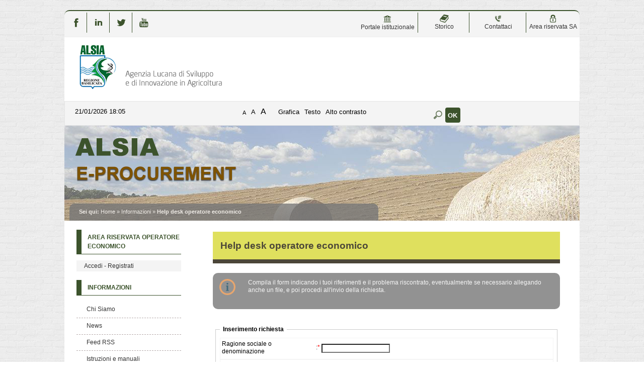

--- FILE ---
content_type: text/html;charset=utf-8
request_url: https://eprocurement.alsia.it/PortaleAppalti/it/ppgare_doc_assistenza_tecnica.wp;jsessionid=3794F37A7448C709F7AFE3C89B84FEB4?_csrf=CPIJKIM6PT2UDA7WKWWZQKNZRSNIJ3B4
body_size: 9651
content:



















<!DOCTYPE html>

<html lang='it'>

	<head prefix="og: http://ogp.me/ns#; dcterms: http://purl.org/dc/terms/#">
		<!--- - - - -->
		<meta name="viewport" content="width=device-width, initial-scale=1.0" />
		<!--- - - - -->

		<title>Portale gare d'appalto|Help desk operatore economico</title>
		
		<meta http-equiv="X-UA-Compatible" content="IE=Edge" /> 

		<link rel="shortcut icon" href="/PortaleAppalti/resources/static/img/favicon.ico" />
		
		
		
		
		
			
		

		
		
		
		
			
		
		
		
		
		
			
		
						
		
				
	
		<link type="text/css" rel="stylesheet" href="/PortaleAppalti/resources/static/css/normalize.css" />
		
			
			
			
				<link type="text/css" rel="stylesheet" href="/PortaleAppalti/resources/static/css/portale-agid.css" />
				
				<link type="text/css" rel="stylesheet" href="/PortaleAppalti/resources/static/css/alsia/portale.css" />
			
		
		
		
		
			<link rel="stylesheet" type="text/css" href="/PortaleAppalti/resources/static/css/showlets/date_time.css" />
		
			<link rel="stylesheet" type="text/css" href="/PortaleAppalti/resources/static/css/alsia/showlets/date_time.css" />
		
			<link rel="stylesheet" type="text/css" href="/PortaleAppalti/resources/static/css/showlets/search_form.css" />
		
			<link rel="stylesheet" type="text/css" href="/PortaleAppalti/resources/static/css/alsia/showlets/search_form.css" />
		
			<link rel="stylesheet" type="text/css" href="/PortaleAppalti/resources/static/css/showlets/login_form.css" />
		
			<link rel="stylesheet" type="text/css" href="/PortaleAppalti/resources/static/css/alsia/showlets/login_form.css" />
		
			<link rel="stylesheet" type="text/css" href="/PortaleAppalti/resources/static/css/jquery/blockUI/jquery.blockUI.css" />
		
			<link rel="stylesheet" type="text/css" href="/PortaleAppalti/resources/static/css/showlets/application.css" />
		
			<link rel="stylesheet" type="text/css" href="/PortaleAppalti/resources/static/css/alsia/showlets/application.css" />
		

        
        

        
        




<script type="text/javascript" src="/PortaleAppalti/resources/static/js/jquery-3.7.1.min.js"></script>

        
		<script src="/PortaleAppalti/resources/static/js/jquery.alphanum.js"></script>
		<script src="/PortaleAppalti/resources/static/js/jquery.character.js"></script>
		<script src="/PortaleAppalti/resources/static/js/resizeBalloon.js"></script>
	</head>

	<body>
		
		<div style="display: none;">
			<a href="https://eprocurement.alsia.it/PortaleAppalti/do/funopen.action">fun</a>
		</div>

		







	
	
		<!--[if lte IE 8]>
			<div id="iedisclaimer">
				<h1>Attenzione!</h1>
				<p>Stai utilizzando Microsoft Internet Explorer 10 o versioni precedenti, non più supportate dalla manutenzione Microsoft.<br />Inoltre questo portale non è stato sviluppato nel tentativo di risolvere eventuali problemi che emergono con queste versioni obsolete.<br />Per utilizzare il portale senza anomalie <a href="https://www.microsoft.com/it-it/edge">passa a Microsoft Edge</a>, Mozilla Firefox o Google Chrome.</p>
			</div>
		<![endif]-->
	



		<div class="noscreen">
			<p>[ <a href="#mainarea" id="pagestart">Salta al contenuto della pagina</a> ]</p>
			<dl>
				<dt>Access key definite:</dt>
				

<dd><a href="https://eprocurement.alsia.it/PortaleAppalti/it/homepage.wp;jsessionid=C3A929D9F5EC7B34BFC188AAB3C88297" accesskey="H">Vai alla pagina iniziale</a> [H]</dd>
<dd><a href="https://eprocurement.alsia.it/PortaleAppalti/it/ppgare_doc_assistenza_tecnica.wp;jsessionid=C3A929D9F5EC7B34BFC188AAB3C88297" accesskey="W">Vai alla pagina di aiuto alla navigazione</a> [W]</dd>
<dd><a href="https://eprocurement.alsia.it/PortaleAppalti/it/ppcommon_site_map.wp;jsessionid=C3A929D9F5EC7B34BFC188AAB3C88297" accesskey="Y">Vai alla mappa del sito</a> [Y]</dd>

<dd><a href="https://eprocurement.alsia.it/PortaleAppalti/it/ppgare_doc_assistenza_tecnica.wp;jsessionid=C3A929D9F5EC7B34BFC188AAB3C88297?font=normal" accesskey="N">Passa al testo con caratteri di dimensione standard</a> [N]</dd>
<dd><a href="https://eprocurement.alsia.it/PortaleAppalti/it/ppgare_doc_assistenza_tecnica.wp;jsessionid=C3A929D9F5EC7B34BFC188AAB3C88297?font=big" accesskey="B">Passa al testo con caratteri di dimensione grande</a> [B]</dd>
<dd><a href="https://eprocurement.alsia.it/PortaleAppalti/it/ppgare_doc_assistenza_tecnica.wp;jsessionid=C3A929D9F5EC7B34BFC188AAB3C88297?font=verybig" accesskey="V">Passa al testo con caratteri di dimensione molto grande</a> [V]</dd>
<dd><a href="https://eprocurement.alsia.it/PortaleAppalti/it/ppgare_doc_assistenza_tecnica.wp;jsessionid=C3A929D9F5EC7B34BFC188AAB3C88297?skin=normal" accesskey="G">Passa alla visualizzazione grafica</a> [G]</dd>
<dd><a href="https://eprocurement.alsia.it/PortaleAppalti/it/ppgare_doc_assistenza_tecnica.wp;jsessionid=C3A929D9F5EC7B34BFC188AAB3C88297?skin=text" accesskey="T">Passa alla visualizzazione solo testo</a> [T]</dd>
<dd><a href="https://eprocurement.alsia.it/PortaleAppalti/it/ppgare_doc_assistenza_tecnica.wp;jsessionid=C3A929D9F5EC7B34BFC188AAB3C88297?skin=highcontrast" accesskey="X">Passa alla visualizzazione in alto contrasto e solo testo</a> [X]</dd>
<dd><a href="#searchform" accesskey="S">Salta alla ricerca di contenuti</a> [S]</dd>

<dd><a href="#menu1" accesskey="1">Salta al men&ugrave;</a> [1]</dd>
<dd><a href="#mainarea" accesskey="2">Salta al contenuto della pagina</a> [2]</dd>

			</dl>
		</div>
		<div class="viewport-container">
			<div id="ext-container" class="smooth-transition page-container">
				
	
		

<header>
	<div id="htmlprebanner"><!-- HTML_PRE_BANNER --></div>
	<div id="header">
		<div id="header-top">
		<table style="align:right; text-align:center;width:100%;margin-top:1px;line-height:15px;">
                    <tbody><tr>
                        <td style="border-right: 1px solid #3c532c;width: 2%;" >
                           <a href="https://www.facebook.com/alsia.basilicata/?fref=ts" target="_blank" title="facebook" ><img src="/PortaleAppalti/resources/static/img/alsia/f_v.png" alt="facebook" width="18" height="18"></a>
                        </td>
                        <td style="border-right: 1px solid #3c532c;width: 2%;">
                            <a href="https://it.linkedin.com/in/alsiasocial" target="_blank" title="linkedin" ><img src="/PortaleAppalti/resources/static/img/alsia/in_v.png" alt="linkedin" width="18" height="18"></a>
                        </td>
                        <td style="border-right: 1px solid #3c532c;width: 2%;">
                            <a href="https://twitter.com/alsiasocial" target="_blank" title="twitter" ><img src="/PortaleAppalti/resources/static/img/alsia/tw_v.png" alt="twitter" width="18" height="18"></a>
                        </td>
                        <td style="width:2%;">
                            <a href="https://www.youtube.com/user/alsiabasilicata" target="_blank" title="youTube" ><img src="/PortaleAppalti/resources/static/img/alsia/yt_v.png" alt="youtube" width="18" height="18"></a>
                        </td>
						<td style="width: 20%;"></td>
						<td style="border-right: 1px solid #3c532c;width: 5%;" >
                           <a href="http://www.alsia.it/opencms/opencms/index.html" target="_blank" title="PortaleIstituzionale" ><img src="/PortaleAppalti/resources/static/img/alsia/portale.png" alt="portale" width="18" height="18"><br/>Portale istituzionale</a>
                        </td>
                        <td style="border-right: 1px solid #3c532c;width: 5%;">
                            <a href="http://www.alsia.it/opencms/opencms/Amministrazione-Trasparente/Bandi_contratti/" target="_blank" title="storico" ><img src="/PortaleAppalti/resources/static/img/alsia/storico.png" alt="storico" width="18" height="18"><br/>Storico</a>
                        </td>
                        <td style="border-right: 1px solid #3c532c;width: 5%;">
                            <a href="https://eprocurement.alsia.it/PortaleAppalti/it/ppgare_doc_assistenza_tecnica.wp"  title="contattaci" ><img src="/PortaleAppalti/resources/static/img/alsia/contact.png" alt="contattaci" width="18" height="18"><br/>Contattaci</a>
                        </td>
                        <td style="width: 5%;">
                            <a href="https://eprocurement.alsia.it/PortaleAppalti/it/accesso_sa_personalizzato.wp" title="Areariservata" ><img src="/PortaleAppalti/resources/static/img/alsia/reserved.png" alt="Areariservata" width="18" height="18"><br/>Area riservata SA</a>
                        </td>
                    </tr></tbody>
		</table>
		</div>
		<div id="header-main">
			




 
 






	












<div id="logo">
	<div id="logo-top"></div>
	<div id="logo-main">
		
		<a href="/PortaleAppalti/it/homepage.wp" title="Torna alla pagina iniziale">
			<img alt="Logo applicativo" src="/PortaleAppalti/resources/static/img/alsia/banner_logo.png" />
		</a>
		
		
		
		
	</div>
	<div id="logo-sub"></div><!-- end #logo -->
</div>

		</div>
		<div id="header-sub"></div>
	</div>
	<div id="htmlpostbanner"><!-- HTML_POST_BANNER --></div>
	






	






<script>
	function OpenSideMenu(hamburger) {
		var all = document.getElementById("ext-container");
		var menu = document.getElementsByClassName("responsive-static-menu")[0];
		var hb = document.getElementsByClassName("hamburger-menu")[0];
		const overlay = document.getElementsByClassName("overlay")[0];
		if (hamburger.checked) {
			all.className += " move-content-right";
			menu.className += " open";
			hb.className += " new-hamburger";
			overlay.style.display = " block";
		}
		else {
			all.className = all.className.replace(/(?:^|\s)move-content-right(?!\S)/g, '');
			menu.className = menu.className.replace(/(?:^|\s)open(?!\S)/g, '');
			hb.className = hb.className.replace(/(?:^|\s)new-hamburger(?!\S)/g, '');
			overlay.style.display = "none";
		}
	}
</script>

<div id="menu-wrapper">
	<div id="menu-top"></div>
	<div id="menu">
		<div class="top-menu-container">
			<div class="hamburger-menu">
				<input type="checkbox" class="hamburger-checkbox" onclick="OpenSideMenu(this)"
					title="menu" />
				<div class="hamburger-line smooth-transition first">
					<div class="line-color"></div>
				</div>
				<div class="hamburger-line smooth-transition second">
					<div class="line-color"></div>
				</div>
				<div class="hamburger-line smooth-transition third">
					<div class="line-color"></div>
				</div>
			</div>
			<div class="responsive-right-menu">
				
					<div id="date-sub-menu" class="sub-menu">
						<h1 class="noscreen information">
							Sezione data e ora ufficiale:
						</h1>
						














	








	








	
	
	
		

		
	



	<script>
		
	<!--//--><![CDATA[//><!--
	var date_ntp = new Date(2026, 1-1, 21, 18, 5, 55);

	function displayTime() {
		
		var disp;
		disp = (date_ntp.getDate() < 10 ? '0' : '') + date_ntp.getDate();
		disp += '/' + ((date_ntp.getMonth()+1) < 10 ? '0' : '') + (date_ntp.getMonth()+1);
		disp += '/' + date_ntp.getFullYear();
		disp += ' ' + (date_ntp.getHours() < 10 ? '0' : '') + date_ntp.getHours();
		disp += ':' + (date_ntp.getMinutes() < 10 ? '0' : '') + date_ntp.getMinutes();
		return disp ;
	}

	function refreshDateTime() {
		
		date_ntp.setSeconds(date_ntp.getSeconds()+1);
		show = displayTime();
		if (document.getElementById){
			document.getElementById('date-time').innerHTML = show;
		}  else if (document.all){
			document.all['date-time'].innerHTML = show;
		}  else if (document.layers) {
			document.layers['date-time'].innerHTML = show;
		}
		setTimeout('refreshDateTime()',1000);
	}

	window.onload = refreshDateTime;
	//--><!]]>
	
	</script>


<div id="date-time">
	
		
			
			<form action="https://eprocurement.alsia.it/PortaleAppalti/it/ppgare_doc_assistenza_tecnica.wp;jsessionid=C3A929D9F5EC7B34BFC188AAB3C88297" >
					<div>
						Wed Jan 21 18:05:55 CET 2026
						<input type="submit" value="Aggiorna l'ora" class="bkg time" title="Aggiorna la data ricevuta dal portale"/>
					</div>
			</form>
		
		
	
</div>

						<p class="noscreen">[ <a href="#pagestart">
								Torna all'inizio
							</a> ]</p><!-- end #date-sub-menu -->
					</div>
				


				<div id="search-sub-menu" class="sub-menu">
					<h2 class="noscreen information">
						Sezione ricerca contenuti sito:
					</h2>
					<p class="noscreen">[ <a id="searchform" href="#menu1">
							Salta al men&ugrave;
						</a> ]</p>
					










	








	








	
	
	
		

		
	


<form id="search-form" action="https://eprocurement.alsia.it/PortaleAppalti/it/search_result.wp;jsessionid=C3A929D9F5EC7B34BFC188AAB3C88297" >
	<div>
		<label for="search">Cerca</label>: 
		<input type="text" name="search" class="text" id="search" value="" autocomplete="off" />
		<input type="submit" value="Ok" class="button" title="Ricerca nei contenuti testuali"/>
	</div>
</form>
					<p class="noscreen">[ <a href="#pagestart">
							Torna all'inizio
						</a> ]</p><!-- end #search-sub-menu -->
				</div>
			</div>
		</div>
		<div id="style-sub-menu" class="sub-menu">
			<h2 class="noscreen information">
				Sezione delle funzioni grafiche per l'accessibilit&agrave;:
			</h2>
			<ul>
				<li class="submenu">
					<a class="font-normal" title="Caratteri normali" href="
						
					https://eprocurement.alsia.it/PortaleAppalti/it/ppgare_doc_assistenza_tecnica.wp;jsessionid=C3A929D9F5EC7B34BFC188AAB3C88297?font=normal">A</a>
				</li>

				<li class="submenu">
					<a class="font-big" title="Caratteri grandi" href="
						
					https://eprocurement.alsia.it/PortaleAppalti/it/ppgare_doc_assistenza_tecnica.wp;jsessionid=C3A929D9F5EC7B34BFC188AAB3C88297?font=big">A</a>
				</li>

				<li class="submenu">
					<a class="font-very-big" title="Caratteri molto grandi" href="
						
					https://eprocurement.alsia.it/PortaleAppalti/it/ppgare_doc_assistenza_tecnica.wp;jsessionid=C3A929D9F5EC7B34BFC188AAB3C88297?font=verybig">A</a>
				</li>
				<li class="responsive-sub-menu-divider"><br /></li>
				<li class="submenu">
					<a title="Colorazione normale in modalit&agrave; grafica" href="
						
					https://eprocurement.alsia.it/PortaleAppalti/it/ppgare_doc_assistenza_tecnica.wp;jsessionid=C3A929D9F5EC7B34BFC188AAB3C88297?skin=normal">
					Grafica</a>
				</li>

				<li class="submenu">
					<a title="Solo testo" href="
						
					https://eprocurement.alsia.it/PortaleAppalti/it/ppgare_doc_assistenza_tecnica.wp;jsessionid=C3A929D9F5EC7B34BFC188AAB3C88297?skin=text">
					Testo</a>
				</li>

				<li class="submenu">
					<a title="Colorazione in alto contrasto in modalit&agrave; solo testo" href="
						
					https://eprocurement.alsia.it/PortaleAppalti/it/ppgare_doc_assistenza_tecnica.wp;jsessionid=C3A929D9F5EC7B34BFC188AAB3C88297?skin=highcontrast">
					Alto contrasto</a>
				</li>
			</ul>
			<p class="noscreen">[ <a href="#pagestart">
					Torna all'inizio
				</a> ]</p><!-- end #style-sub-menu -->
		</div><!-- end #menu -->

	</div>
	<div id="menu-sub"></div>
</div>
<div class="overlay"></div>
	<div id="prebreadcrumbs"><!-- HTML_PRE_BREADCRUMBS --></div>
	

<div id="breadcrumbs-wrapper" class="two-columns-left-menu">
	<hr class="noscreen"/>
	<div id="breadcrumbs">
		









<span class="youarehere">Sei qui:</span>


	
	
	
	
	
	
		
			
				
				
					<span><a href="https://eprocurement.alsia.it/PortaleAppalti/it/homepage.wp;jsessionid=C3A929D9F5EC7B34BFC188AAB3C88297" title='Home'>Home</a></span>
				
			
		
		
	
	

	
	 &raquo; 
	
	
	
	
		
		
		<span title='Informazioni'>Informazioni</span>
		
	
	

	
	 &raquo; 
	
	
	
	
		
			
				
					<span class="active" title='Help desk operatore economico'>Help desk operatore economico</span>
				
				
			
		
		
	
	


	</div>
</div>
</header>

				
				











<script src="/PortaleAppalti/resources/static/js/jquery-ui-1.13.2.min.js"></script>
		




 





				
				<div class="container two-columns-left-menu">
					<div class="columns">
						<div class="row">
							<nav>
								<div class="col-3 responsive-hide">
									<div class="responsive column menu">
										<hr class="noscreen" />
										<h2 class="noscreen information">Sezione men&ugrave;:</h2>
										<p class="noscreen">[ <a id="menu1" href="#mainarea">Salta al contenuto della pagina</a> ]</p>
										



















	








	








	
	
	
		

		
	




		
			
				
			

			
			
						



<div class="menu-box">
	
			
						
 	<h2>Area riservata Operatore Economico</h2>
				
	<div class="login-box new-login-box">

		
			
			
				<div class="links">
					<div>
						<a href="https://eprocurement.alsia.it/PortaleAppalti/it/ppgare_auth.wp;jsessionid=C3A929D9F5EC7B34BFC188AAB3C88297" class="genlink">Accedi - Registrati</a> 
					</div>
				</div>
			
		
	</div>
</div>


										







	
	<div class="menu-box">
		
		
		
		

		
			
			

			
			
			

			
			
				
				
					<div class="navigation-box"><h2>Informazioni</h2>
				
			
			
			
		
			
			

			
			
			<ul>

			
			
				
				<li>
					<span >
						<a href="https://eprocurement.alsia.it/PortaleAppalti/it/chisiamo.wp;jsessionid=C3A929D9F5EC7B34BFC188AAB3C88297" title="Vai alla pagina: Chi Siamo">
							Chi Siamo
						</a>
					</span>
				
				
			
			
			
		
			
			

			</li>
			
			

			
			
				
				<li>
					<span >
						<a href="https://eprocurement.alsia.it/PortaleAppalti/it/ppgare_doc_news.wp;jsessionid=C3A929D9F5EC7B34BFC188AAB3C88297" title="Vai alla pagina: News">
							News
						</a>
					</span>
				
				
			
			
			
		
			
			

			</li>
			
			

			
			
				
				<li>
					<span >
						<a href="https://eprocurement.alsia.it/PortaleAppalti/it/pp_feed.wp;jsessionid=C3A929D9F5EC7B34BFC188AAB3C88297" title="Vai alla pagina: Feed RSS">
							Feed RSS
						</a>
					</span>
				
				
			
			
			
		
			
			

			</li>
			
			

			
			
				
				<li>
					<span >
						<a href="https://eprocurement.alsia.it/PortaleAppalti/it/ppgare_doc_istruzioni.wp;jsessionid=C3A929D9F5EC7B34BFC188AAB3C88297" title="Vai alla pagina: Istruzioni e manuali">
							Istruzioni e manuali
						</a>
					</span>
				
				
			
			
			
		
			
			

			</li>
			
			

			
			
				
				<li>
					<span class="current">
						<a href="https://eprocurement.alsia.it/PortaleAppalti/it/ppgare_doc_assistenza_tecnica.wp;jsessionid=C3A929D9F5EC7B34BFC188AAB3C88297" title="Vai alla pagina: Help desk operatore economico">
							Help desk operatore economico
						</a>
					</span>
				
				
			
			
			
		
			
			

			</li>
			
			

			
			
				
				<li>
					<span >
						<a href="https://eprocurement.alsia.it/PortaleAppalti/it/ppgare_doc_privacy.wp;jsessionid=C3A929D9F5EC7B34BFC188AAB3C88297" title="Vai alla pagina: Privacy">
							Privacy
						</a>
					</span>
				
				
			
			
			
		
			
			

			</li>
			
			

			
			
				
				<li>
					<span >
						<a href="https://eprocurement.alsia.it/PortaleAppalti/it/ppgare_cookies.wp;jsessionid=C3A929D9F5EC7B34BFC188AAB3C88297" title="Vai alla pagina: Cookies">
							Cookies
						</a>
					</span>
				
				
			
			
			
		
			
			

			
			</li></ul></div>
			

			
			
				
				
					<div class="navigation-box"><h2>Atti e documenti di carattere generale riferiti a tutte le procedure</h2>
				
			
			
			
		
			
			

			
			
			<ul>

			
			
				
				<li>
					<span >
						<a href="https://eprocurement.alsia.it/PortaleAppalti/it/ppgare_avvisi_atti_doc_gen.wp;jsessionid=C3A929D9F5EC7B34BFC188AAB3C88297" title="Vai alla pagina: Avvisi, comunicazioni e atti di carattere generale">
							Avvisi, comunicazioni e atti di carattere generale
						</a>
					</span>
				
				
			
			
			
		
			
			

			
			</li></ul></div>
			

			
			
				
				
					<div class="navigation-box"><h2>Procedure d&#039;appalto e contratti</h2>
				
			
			
			
		
			
			

			
			
			<ul>

			
			
				
				<li>
					<span >
						<a href="https://eprocurement.alsia.it/PortaleAppalti/it/ppgare_avvisi_avvio_consult.wp;jsessionid=C3A929D9F5EC7B34BFC188AAB3C88297" title="Vai alla pagina: Avvisi di avvio consultazione">
							Avvisi di avvio consultazione
						</a>
					</span>
				
				
			
			
			
		
			
			

			</li>
			
			

			
			
				
				<li>
					<span >
						<a href="https://eprocurement.alsia.it/PortaleAppalti/it/ppgare_avvisi_lista.wp;jsessionid=C3A929D9F5EC7B34BFC188AAB3C88297" title="Vai alla pagina: Avvisi pubblici">
							Avvisi pubblici
						</a>
					</span>
				
				
			
			
			
		
			
			

			</li>
			
			

			
			
				
				<li>
					<span >
						<a href="https://eprocurement.alsia.it/PortaleAppalti/it/ppgare_bandi_lista.wp;jsessionid=C3A929D9F5EC7B34BFC188AAB3C88297" title="Vai alla pagina: Gare e procedure">
							Gare e procedure
						</a>
					</span>
				
				
			
			
			
		
			
			

			</li>
			
			

			
			
				
				<li>
					<span >
						<a href="https://eprocurement.alsia.it/PortaleAppalti/it/ppgare_esiti_lista.wp;jsessionid=C3A929D9F5EC7B34BFC188AAB3C88297" title="Vai alla pagina: Avvisi di aggiudicazione, esiti e affidamenti">
							Avvisi di aggiudicazione, esiti e affidamenti
						</a>
					</span>
				
				
			
			
			
		
			
			

			</li>
			
			

			
			
				
				<li>
					<span >
						<a href="https://eprocurement.alsia.it/PortaleAppalti/it/ppgare_ammtrasp_contratti.wp;jsessionid=C3A929D9F5EC7B34BFC188AAB3C88297" title="Vai alla pagina: Riepilogo contratti - Link BDNCP">
							Riepilogo contratti - Link BDNCP
						</a>
					</span>
				
				
			
			
			
		
			
			

			</li>
			
			

			
			
				
				<li>
					<span >
						<a href="https://eprocurement.alsia.it/PortaleAppalti/it/ppgare_consulenti.wp;jsessionid=C3A929D9F5EC7B34BFC188AAB3C88297" title="Vai alla pagina: Consulenti e collaboratori">
							Consulenti e collaboratori
						</a>
					</span>
				
				
			
			
			
		
			
			

			</li>
			
			

			
			
				
				<li>
					<span >
						<a href="https://eprocurement.alsia.it/PortaleAppalti/it/ppgare_varianti_corso_opera.wp;jsessionid=C3A929D9F5EC7B34BFC188AAB3C88297" title="Vai alla pagina: Varianti in corso d&#039;opera">
							Varianti in corso d&#039;opera
						</a>
					</span>
				
				
			
			
			
		
			
			

			
			</li></ul></div>
			

			
			
				
				
					<div class="navigation-box"><h2>Elenco operatori economici</h2>
				
			
			
			
		
			
			

			
			
			<ul>

			
			
				
				<li>
					<span >
						<a href="https://eprocurement.alsia.it/PortaleAppalti/it/ppgare_oper_ec_bandi_avvisi.wp;jsessionid=C3A929D9F5EC7B34BFC188AAB3C88297" title="Vai alla pagina: Bandi e avvisi d&#039;iscrizione">
							Bandi e avvisi d&#039;iscrizione
						</a>
					</span>
				
				
			
			
			
		
			
			

			</li>
			
			

			
			
				
				<li>
					<span >
						<a href="https://eprocurement.alsia.it/PortaleAppalti/it/ppgare_op_ec_bandi_archiviati.wp;jsessionid=C3A929D9F5EC7B34BFC188AAB3C88297" title="Vai alla pagina: Bandi e avvisi d&#039;iscrizione archiviati">
							Bandi e avvisi d&#039;iscrizione archiviati
						</a>
					</span>
				
				
			
			
			
		
			
			

			
			</li></ul></div>
			

			
			
				
				
					<div class="navigation-box"><h2>Procedure fino al 31/12/2023</h2>
				
			
			
			
		
			
			

			
			
			<ul>

			
			
				
				<li>
					<span >
						<a href="https://eprocurement.alsia.it/PortaleAppalti/it/ppgare_ammtrasp_anticorr.wp;jsessionid=C3A929D9F5EC7B34BFC188AAB3C88297" title="Vai alla pagina: Prospetti annuali (art. 1 c. 32 L.190 del 6/11/2012)">
							Prospetti annuali (art. 1 c. 32 L.190 del 6/11/2012)
						</a>
					</span>
				
				
			
			
			
		
		
			</li></ul></div> 
		
	</div>

										
										<p class="noscreen">[
											<a href="#pagestart">
												Torna all'inizio
											</a> ]</p>
									</div>
								</div>
							</nav>
							<main class="col-9">
								<div class="responsive content">
									<hr class="noscreen" />
									<h2 class="noscreen information">Sezione contenuti:</h2>
									<p class="noscreen">[ <a id="mainarea" href="#menu1">Salta al men&ugrave;</a> ]</p>
									



													
									
									






<script>
<!--//--><![CDATA[//><!--
	$(document).ready(function() {
		
		//ricavo informazioni sul cliente dell'utente
		var nVer = navigator.appVersion;
		var nAgt = navigator.userAgent;
		var browserName = navigator.appName;
		var fullVersion = '' + parseFloat(navigator.appVersion);
		var majorVersion = parseInt(navigator.appVersion, 10);
		var nameOffset, verOffset, ix;

		if ((verOffset = nAgt.indexOf("Opera")) != -1) {
			// In Opera, the true version is after "Opera" or after "Version"
			browserName = "Opera";
			fullVersion = nAgt.substring(verOffset + 6);
			if ((verOffset = nAgt.indexOf("Version")) != -1) {
				fullVersion = nAgt.substring(verOffset + 8);
			}
		} else if ((verOffset = nAgt.indexOf("MSIE")) != -1) {
			// In MSIE, the true version is after "MSIE" in userAgent
			browserName = "Microsoft Internet Explorer";
			fullVersion = nAgt.substring(verOffset + 5);
		} else if ((verOffset = nAgt.indexOf("Chrome")) != -1) {
			// In Chrome, the true version is after "Chrome"
			browserName = "Chrome";
			fullVersion = nAgt.substring(verOffset + 7);
		} else if ((verOffset = nAgt.indexOf("Safari")) != -1) {
			// In Safari, the true version is after "Safari" or after "Version"
			browserName = "Safari";
			fullVersion = nAgt.substring(verOffset + 7);
			if ((verOffset = nAgt.indexOf("Version")) != -1) {
				fullVersion = nAgt.substring(verOffset + 8);
			}
		} else if ((verOffset = nAgt.indexOf("Firefox")) != -1) {
			// In Firefox, the true version is after "Firefox"
			browserName = "Firefox";
			fullVersion = nAgt.substring(verOffset + 8);
		} else if ((nameOffset = nAgt.lastIndexOf(' ') + 1) <
						(verOffset = nAgt.lastIndexOf('/'))) {
			// In most other browsers, "name/version" is at the end of userAgent
			browserName = nAgt.substring(nameOffset, verOffset);
			fullVersion = nAgt.substring(verOffset + 1);
			if (browserName.toLowerCase() == browserName.toUpperCase()) {
				browserName = navigator.appName;
			}
		}
		// trim the fullVersion string at semicolon/space if present
		if ((ix = fullVersion.indexOf(";")) != -1) {
			fullVersion = fullVersion.substring(0, ix);
		}
		if ((ix = fullVersion.indexOf(" ")) != -1) {
			fullVersion = fullVersion.substring(0, ix);
		}

		majorVersion = parseInt('' + fullVersion, 10);
		if (isNaN(majorVersion)) {
			fullVersion = '' + parseFloat(navigator.appVersion);
			majorVersion = parseInt(navigator.appVersion, 10);
		}

		var result = 'Browser name  = ' + browserName + '\r\n'
						+ 'Full version  = ' + fullVersion + '\r\n'
						+ 'Major version = ' + majorVersion + '\r\n'
						+ 'navigator.appName = ' + navigator.appName + '\r\n'
						+ 'navigator.userAgent = ' + navigator.userAgent;

		$("#infoSystem").val(result);

		$("#request_help_form").show();
	});
//--><!]]>
</script>






<script src='/PortaleAppalti/resources/static/js/jquery.blockUI.js'></script>
<script>
	$(document).ready(function() { 
		$.blockUI.defaults.css = {};
			$('input.block-ui').on("click", function() {
					$.blockUI({ 
							message: $('#blockUImessage')
					});
			}); 
	});
	
	// apri/visualizza il pannello di attesa
	//
	function showBlockUIMessage() {
		//console.log("showBlockPanel");
		$.blockUI({ 
			message: $('#blockUImessage')
		});
	}
	
	// chiudi/nascondi il pannello di attesa
	//
	function hideBlockUIMessage() {
		//console.log("showBlockPanel");
		$.unblockUI({ 
			message: $('#blockUImessage')
		});
	}
	
</script>
<div id="blockUImessage" style="display:none">
<img src="/PortaleAppalti/resources/static/css/jquery/blockUI/images/wait_animation.gif" alt="Operazione in corso, attendere..."/>Operazione in corso, attendere...
</div>









	








	








	
	
	
		

		
	


<div class="portgare-view">

	<h2>Help desk operatore economico</h2>

	

<div class="balloon">
	<div class="balloon-content balloon-info">
		Compila il form indicando i tuoi riferimenti e il problema riscontrato, eventualmente se necessario allegando anche un file, e poi procedi all'invio della richiesta.
	</div>
</div>

	




	




	<form id="request_help_form" 
		class="request_help_form" 
		action='https://eprocurement.alsia.it/PortaleAppalti/it/ppgare_doc_assistenza_tecnica.wp;jsessionid=C3A929D9F5EC7B34BFC188AAB3C88297?actionPath=/ExtStr2/do/FrontEnd/Assistenza/help.action&amp;currentFrame=7'
		method="post" 
		enctype="multipart/form-data">
		
		<fieldset>
			<legend><span class="noscreen">Sezione </span>Inserimento richiesta</legend>
			 
			<input type="hidden" name="infoSystem" id="infoSystem" value=""/>
			
			<label class="noscreen">
				<input type="text" name="address" maxlength="50" value="" id="address" title="Parametro di sicurezza da non compilare" autocomplete="off" aria-required="true"/>
				<span class="required-field">*</span>
			</label>
			
			
			
			<div class="fieldset-row ">
				<div class="label">
					<label for="ente">Ragione sociale o denominazione</label> : <span class="required-field">*</span>
				</div>
				<div class="element">
					<input type="text" name="ente" maxlength="50" value="" id="ente" autocomplete="off"/>
				</div>
			</div>
	
			<div class="fieldset-row">
				<div class="label">
					<label for="referente">Referente (cognome e nome) da contattare</label> : <span class="required-field">*</span>
				</div>
				<div class="element">
					<input type="text" name="referente" maxlength="50" value="" id="referente" autocomplete="off"/>
				</div>
			</div>
	
			<div class="fieldset-row">
				<div class="label">
					<label for="email">Email</label> : <span class="required-field">*</span>
				</div>
				<div class="element">
					<input type="text" name="email" maxlength="50" value="" id="email" autocomplete="off"/>
				</div>
			</div>
	
			<div class="fieldset-row">
				<div class="label">
					<label for="telefono">Telefono : </label>
				</div>
				<div class="element">
					<input type="text" name="telefono" size="20" maxlength="16" value="" id="telefono" autocomplete="off"/>
				</div>
			</div>
	
			<div class="fieldset-row">
				<div class="label">
					<label for="tipoRichiesta">Tipologia di richiesta</label> : <span class="required-field">*</span>
				</div>
				<div class="element">
					
					
					<select name="tipoRichiesta" id="tipoRichiesta" autocomplete="off">
    <option value=""
    >-- Scegli una tipologia di richiesta --</option>
    <option value="1">Segnalazione di un malfunzionamento</option>
    <option value="3">Richiesta di informazioni o istruzioni</option>


</select>
				</div>
			</div>
	
			<div class="fieldset-row">
				<div class="label">
					<label for="descrizione">Descrizione : </label>
				</div>
				<div class="element">
					<textarea name="descrizione" cols="50" rows="5" id="descrizione" maxlength="2000" autocomplete="off"></textarea>
				</div>
			</div>
	
			<div class="fieldset-row">
				<div class="label">
					<label for="allegato">Allega un file : </label>
				</div>
				<div class="element">
					<input type="file" name="allegato" id="allegato" />
					<div class="note">
						




<script>
<!--//--><![CDATA[//><!--
$(document).ready(function () {	

	var link = $('[id="linkEstensioni"]');
	var note = $('#noteEstensioni');
	
	viewNote();
	link.click(function() {
		viewNote();
	});

	function viewNote() {
		if (note.hasClass('visible')) {
			note.hide();
			note.removeClass('visible');
			link.text("Visualizza estensioni dei file caricabili");	
		} else {
			note.show();
			note.addClass('visible');
			link.text("Nascondi estensioni dei file caricabili");
		}
	}
	
});	
//--><!]]>
</script>






Puoi caricare un allegato della dimensione massima pari a <strong>15360</strong> KB.<br/>

<a href="javascript:;" onclick="parentNode.submit();" id="linkEstensioni" >Visualizza estensioni dei file caricabili</a>
<div id="noteEstensioni" class="note visible">
	<ul>
	
		<li>
			Per il caricamento dei documenti sono ammessi solo i seguenti tipi di file: PDF, P7M, XLS, XLSX, XML, ODS, DOC, DOCX, RTF, ODT, ZIP, TSD, IFC, DXF, SHP, MP4.
		</li>
	
	</ul>
</div>


					</div>
				</div>
			</div>
			
			<div class="fieldset-row last-row">
				<div class="label">
					<label>Inserisci il codice sicurezza : </label>
				</div>
				<div class="element">
					







<style id="frc-style">
	.frc-captcha *{
		margin:0;
		padding:0;
		border:0;
		text-align:initial;
		border-radius:px;
		filter:none!important;
		transition:none!important;
		font-family: Roboto;
		font-weight:400;
		font-size:14px;
		line-height:1.2;
		text-decoration:none;
		background-color:initial;
		color:#222
	}
	.frc-captcha{
		position:relative;
		min-width:250px;
		max-width:312px;
		border:1px solid #f4f4f4;
		padding-bottom:12px;
		background-color:#fff
	}
	.frc-captcha b{font-weight:700}
	.frc-container{display:flex;align-items:center;min-height:52px}
	.frc-icon{fill:#222;stroke:#222;flex-shrink:0;margin:8px 8px 0}
	.frc-icon.frc-warning{fill:#c00}
	.frc-success .frc-icon{animation:1s ease-in both frc-fade-in}
	.frc-content{white-space:nowrap;display:flex;flex-direction:column;margin:4px 6px 0 0;overflow-x:auto;flex-grow:1}
	.frc-banner{position:absolute;bottom:0;right:6px;line-height:1}
	.frc-banner *{font-size:10px;opacity:.8;text-decoration:none}
	.frc-progress{-webkit-appearance:none;-moz-appearance:none;appearance:none;margin:3px 0;height:4px;border:none;background-color:#eee;color:#222;width:100%;transition:.5s linear}
	.frc-progress::-webkit-progress-bar{background:#eee}
	.frc-progress::-webkit-progress-value{background:#222}
	.frc-progress::-moz-progress-bar{background:#222}
	.frc-button{cursor:pointer;padding:2px 6px;background-color:#f1f1f1;border:1px solid transparent;text-align:center;font-weight:600;text-transform:none}
	.frc-button:focus{border:1px solid #333}
	.frc-button:hover{background-color:#ddd}
	.frc-captcha-solution{display:none}
	.frc-err-url{text-decoration:underline;font-size:.9em}
	.dark .frc-captcha{color:#fff;background-color:#222;border-color:#333}
	.dark .frc-captcha *{color:#fff}
	.dark .frc-captcha button{background-color:#444}
	.dark .frc-icon{fill:#fff;stroke:#fff}
	.dark .frc-progress{background-color:#444}
	.dark .frc-progress::-webkit-progress-bar{background:#444}
	.dark .frc-progress::-webkit-progress-value{background:#ddd}
	.dark .frc-progress::-moz-progress-bar{background:#ddd}@keyframes frc-fade-in{from{opacity:0}to{opacity:1}}
</style>


	
	
<script nomodule src="https://eprocurement.alsia.it/PortaleAppalti/resources/static/js/captcha/widget.min.js" async defer></script>
<script type="module" src="https://eprocurement.alsia.it/PortaleAppalti/resources/static/js/captcha/widget.module.min.js" async defer></script>



 
<table width="100%">
	<tr style="background-color:rgba(0, 0, 0, 0);">
		
			<td width="33%"/>
			<td width="33%"/>
		
		
		<td width="34%">
			<div style="display: flex; justify-content: center;" width="100%">
				
				
				<div class="frc-captcha" 
					 data-sitekey="FCMV995O03V7RIMQ" 
					 data-lang="it" 
					 data-start="none">
				</div>
			</div>
		</td>
		
		
	</tr>
</table>





<script type="text/javascript">
<!--//--><![CDATA[//><!--
	
	const captchaStatus = ['.UNSTARTED', '.FETCHING', '.UNFINISHED', '.EXPIRED', '.HEADLESS_ERROR', '.ERROR'];
	const submitForm = '#request_help_form';
	const autoSubmit = '0';

	// gestione delle variazioni dell'observer su ".frc-captcha"
	//
	function onDomMutation(element) {
		element.forEach(element => {
	      	for (var i = 0; i < element.addedNodes.length; i++) {
//console.log('name="' + element.addedNodes[i].name + '"'
//			+ ', id="' + element.addedNodes[i].id + '"'
//			//+ ', textContent="' + element.addedNodes[i].textContent + '"'
//			+ ' added');
			    if(element.addedNodes[i].name == 'frc-captcha-solution') {
					let solution = $('.frc-captcha-solution').val();
					let controlliOk = true;
					for(const item of captchaStatus) {
						if(solution == item) {
							controlliOk = false;
							break;
						}
					}
					if(controlliOk) {
						if(autoSubmit == "1") {
							$(submitForm).submit();
						}
			    	}
				}
			}
	    });
	}

	// aggiungi un obsever per le variazioni dell'elemento ".frc-captcha"
	// 
	$(document).ready(function() {
		var observer = new MutationObserver(onDomMutation);
		observer.observe(document.querySelector(".frc-captcha"), { childList: true });
	});
	
//--><!]]>
</script>

				</div>
			</div>
 
 			<div class="azioni">
				
				<input type="submit" value="Invia" class="button block-ui"/>

			</div>
		
		</fieldset>
	</form>

	
	
	
	
		
		
	
	<!--
	
		<fieldset>
			<legend><span class="noscreen">Sezione </span>Riferimenti</legend>
			Consigliamo di inviare le richieste di assistenza compilando il modulo on line sopra disponibile. &Egrave; tuttavia possibile richiedere assistenza anche ai seguenti riferimenti:
			
			
			
				<div class="fieldset-row  first-row last-row">
					<div class="label">
						<label>Email:</label>
					</div>
					<div class="element">
						<a href="mailto:helpdesk@supportoappalti.it">helpdesk@supportoappalti.it</a>
					</div>
				</div>
			
		</fieldset>
	
-->
	
	
	<fieldset>
			<legend><span class="noscreen">Sezione </span>Operativit&agrave; del servizio</legend>
			Il servizio di Help desk è reso dal lunedì al venerdì, dalla ore 9 alle 13:00 e dalle 15:00 alle 17:30. In concomitanza con la scadenza dei termini per la presentazione delle offerte, i servizi sono assicurati sino a 48 ore prima; diversamente, non può essere garantita la risoluzione in tempo utile di quanto segnalato. Lo staff tecnico non è titolato a fornire certificazioni sulla validità o correttezza delle operazioni, su chiarimenti o aspetti concernenti le procedure o la documentazione di gara o, in genere, della procedura telematica. 
	</fieldset>
	
	
</div>

									
									<p class="noscreen">[
										<a href="#pagestart">
											Torna all'inizio
										</a> ]</p>
								</div>
							</main>
							
							<!-- end #main -->
						</div>

					</div>
				</div>
				


<footer>
	<hr class="noscreen"/>
	<div id="footer-wrapper">
		<p class="noscreen">[ <a id="footerarea" class="back-to-main-area" href="#mainarea">Salta al contenuto della pagina</a> ]</p>
		
<!-- HTML_PRE_FOOTER -->
		<div id="footer">
			<div id="footer-top"></div>
			<div id="footer-main">
				
			<table style="align:right;text-align:center;width:65%;margin-top:20px;">
                    	<tbody><tr>
			<td></td>
                        <td style="border-right: 1px solid #CCC;width: 13%;">
                           <a href="http://www.matera-basilicata2019.it" target="_blank" title="matera 2019"><img src="/PortaleAppalti/resources/static/img/alsia/2019.png" alt="Matera Capitale Europea della cultura 2019" width="100" height="35"></a>
                        </td>
                        <td style="border-right: 1px solid #CCC;width: 13%;">
                            <a href="http://www.ec.europa.eu/agriculture/index_it.html" target="_blank" title="europa"><img src="/PortaleAppalti/resources/static/img/alsia/europa.png" alt="Comunita europea" width="60" height="35"></a>
                        </td>
                        <td style="border-right: 1px solid #CCC;width: 13%;">
                            <a href="http://www.regione.basilicata.it/" target="_blank" title="basilicatanet"><img src="/PortaleAppalti/resources/static/img/alsia/basnet.png" alt="Regione Basilicata" width="60" height="35"></a>
                        </td>
                        <td style="width: 13%;">
                            <a href="https://www.politicheagricole.it/flex/cm/pages/ServeBLOB.php/L/IT/IDPagina/202" target="_blank" title="repubblica"><img src="/PortaleAppalti/resources/static/img/alsia/repubblica.png" alt="Repubblica Italiana" width="40" height="35"></a>
                        </td>
			<td></td>
                    	</tr></tbody>
			</table>
			</div>
			<div id="footer-sub"></div>
		</div>
		<p class="noscreen">[ <a class="back-to-top" href="#pagestart">Torna all'inizio</a> ]</p>
	</div>
</footer>
<!-- end #ext-container -->
			</div>

			
				<div class="responsive-static-menu smooth-transition scrollable-menu responsive-show">
						<nav>
							<div class="col-3">
								<div class="responsive column menu">
									













	








	








	
	
	
		

		
	




		
			
				
			

			
			
						



<div class="menu-box">
	
			
						
 	<h2>Area riservata Operatore Economico</h2>
				
	<div class="login-box new-login-box">

		
			
			
				<div class="links">
					<div>
						<a href="https://eprocurement.alsia.it/PortaleAppalti/it/ppgare_auth.wp;jsessionid=C3A929D9F5EC7B34BFC188AAB3C88297" class="genlink">Accedi - Registrati</a> 
					</div>
				</div>
			
		
	</div>
</div>

									







	
	<div class="menu-box">
		
		
		
		

		
			
			

			
			
			

			
			
				
				
					<div class="navigation-box"><h2>Informazioni</h2>
				
			
			
			
		
			
			

			
			
			<ul>

			
			
				
				<li>
					<span >
						<a href="https://eprocurement.alsia.it/PortaleAppalti/it/chisiamo.wp;jsessionid=C3A929D9F5EC7B34BFC188AAB3C88297" title="Vai alla pagina: Chi Siamo">
							Chi Siamo
						</a>
					</span>
				
				
			
			
			
		
			
			

			</li>
			
			

			
			
				
				<li>
					<span >
						<a href="https://eprocurement.alsia.it/PortaleAppalti/it/ppgare_doc_news.wp;jsessionid=C3A929D9F5EC7B34BFC188AAB3C88297" title="Vai alla pagina: News">
							News
						</a>
					</span>
				
				
			
			
			
		
			
			

			</li>
			
			

			
			
				
				<li>
					<span >
						<a href="https://eprocurement.alsia.it/PortaleAppalti/it/pp_feed.wp;jsessionid=C3A929D9F5EC7B34BFC188AAB3C88297" title="Vai alla pagina: Feed RSS">
							Feed RSS
						</a>
					</span>
				
				
			
			
			
		
			
			

			</li>
			
			

			
			
				
				<li>
					<span >
						<a href="https://eprocurement.alsia.it/PortaleAppalti/it/ppgare_doc_istruzioni.wp;jsessionid=C3A929D9F5EC7B34BFC188AAB3C88297" title="Vai alla pagina: Istruzioni e manuali">
							Istruzioni e manuali
						</a>
					</span>
				
				
			
			
			
		
			
			

			</li>
			
			

			
			
				
				<li>
					<span class="current">
						<a href="https://eprocurement.alsia.it/PortaleAppalti/it/ppgare_doc_assistenza_tecnica.wp;jsessionid=C3A929D9F5EC7B34BFC188AAB3C88297" title="Vai alla pagina: Help desk operatore economico">
							Help desk operatore economico
						</a>
					</span>
				
				
			
			
			
		
			
			

			</li>
			
			

			
			
				
				<li>
					<span >
						<a href="https://eprocurement.alsia.it/PortaleAppalti/it/ppgare_doc_privacy.wp;jsessionid=C3A929D9F5EC7B34BFC188AAB3C88297" title="Vai alla pagina: Privacy">
							Privacy
						</a>
					</span>
				
				
			
			
			
		
			
			

			</li>
			
			

			
			
				
				<li>
					<span >
						<a href="https://eprocurement.alsia.it/PortaleAppalti/it/ppgare_cookies.wp;jsessionid=C3A929D9F5EC7B34BFC188AAB3C88297" title="Vai alla pagina: Cookies">
							Cookies
						</a>
					</span>
				
				
			
			
			
		
			
			

			
			</li></ul></div>
			

			
			
				
				
					<div class="navigation-box"><h2>Atti e documenti di carattere generale riferiti a tutte le procedure</h2>
				
			
			
			
		
			
			

			
			
			<ul>

			
			
				
				<li>
					<span >
						<a href="https://eprocurement.alsia.it/PortaleAppalti/it/ppgare_avvisi_atti_doc_gen.wp;jsessionid=C3A929D9F5EC7B34BFC188AAB3C88297" title="Vai alla pagina: Avvisi, comunicazioni e atti di carattere generale">
							Avvisi, comunicazioni e atti di carattere generale
						</a>
					</span>
				
				
			
			
			
		
			
			

			
			</li></ul></div>
			

			
			
				
				
					<div class="navigation-box"><h2>Procedure d&#039;appalto e contratti</h2>
				
			
			
			
		
			
			

			
			
			<ul>

			
			
				
				<li>
					<span >
						<a href="https://eprocurement.alsia.it/PortaleAppalti/it/ppgare_avvisi_avvio_consult.wp;jsessionid=C3A929D9F5EC7B34BFC188AAB3C88297" title="Vai alla pagina: Avvisi di avvio consultazione">
							Avvisi di avvio consultazione
						</a>
					</span>
				
				
			
			
			
		
			
			

			</li>
			
			

			
			
				
				<li>
					<span >
						<a href="https://eprocurement.alsia.it/PortaleAppalti/it/ppgare_avvisi_lista.wp;jsessionid=C3A929D9F5EC7B34BFC188AAB3C88297" title="Vai alla pagina: Avvisi pubblici">
							Avvisi pubblici
						</a>
					</span>
				
				
			
			
			
		
			
			

			</li>
			
			

			
			
				
				<li>
					<span >
						<a href="https://eprocurement.alsia.it/PortaleAppalti/it/ppgare_bandi_lista.wp;jsessionid=C3A929D9F5EC7B34BFC188AAB3C88297" title="Vai alla pagina: Gare e procedure">
							Gare e procedure
						</a>
					</span>
				
				
			
			
			
		
			
			

			</li>
			
			

			
			
				
				<li>
					<span >
						<a href="https://eprocurement.alsia.it/PortaleAppalti/it/ppgare_esiti_lista.wp;jsessionid=C3A929D9F5EC7B34BFC188AAB3C88297" title="Vai alla pagina: Avvisi di aggiudicazione, esiti e affidamenti">
							Avvisi di aggiudicazione, esiti e affidamenti
						</a>
					</span>
				
				
			
			
			
		
			
			

			</li>
			
			

			
			
				
				<li>
					<span >
						<a href="https://eprocurement.alsia.it/PortaleAppalti/it/ppgare_ammtrasp_contratti.wp;jsessionid=C3A929D9F5EC7B34BFC188AAB3C88297" title="Vai alla pagina: Riepilogo contratti - Link BDNCP">
							Riepilogo contratti - Link BDNCP
						</a>
					</span>
				
				
			
			
			
		
			
			

			</li>
			
			

			
			
				
				<li>
					<span >
						<a href="https://eprocurement.alsia.it/PortaleAppalti/it/ppgare_consulenti.wp;jsessionid=C3A929D9F5EC7B34BFC188AAB3C88297" title="Vai alla pagina: Consulenti e collaboratori">
							Consulenti e collaboratori
						</a>
					</span>
				
				
			
			
			
		
			
			

			</li>
			
			

			
			
				
				<li>
					<span >
						<a href="https://eprocurement.alsia.it/PortaleAppalti/it/ppgare_varianti_corso_opera.wp;jsessionid=C3A929D9F5EC7B34BFC188AAB3C88297" title="Vai alla pagina: Varianti in corso d&#039;opera">
							Varianti in corso d&#039;opera
						</a>
					</span>
				
				
			
			
			
		
			
			

			
			</li></ul></div>
			

			
			
				
				
					<div class="navigation-box"><h2>Elenco operatori economici</h2>
				
			
			
			
		
			
			

			
			
			<ul>

			
			
				
				<li>
					<span >
						<a href="https://eprocurement.alsia.it/PortaleAppalti/it/ppgare_oper_ec_bandi_avvisi.wp;jsessionid=C3A929D9F5EC7B34BFC188AAB3C88297" title="Vai alla pagina: Bandi e avvisi d&#039;iscrizione">
							Bandi e avvisi d&#039;iscrizione
						</a>
					</span>
				
				
			
			
			
		
			
			

			</li>
			
			

			
			
				
				<li>
					<span >
						<a href="https://eprocurement.alsia.it/PortaleAppalti/it/ppgare_op_ec_bandi_archiviati.wp;jsessionid=C3A929D9F5EC7B34BFC188AAB3C88297" title="Vai alla pagina: Bandi e avvisi d&#039;iscrizione archiviati">
							Bandi e avvisi d&#039;iscrizione archiviati
						</a>
					</span>
				
				
			
			
			
		
			
			

			
			</li></ul></div>
			

			
			
				
				
					<div class="navigation-box"><h2>Procedure fino al 31/12/2023</h2>
				
			
			
			
		
			
			

			
			
			<ul>

			
			
				
				<li>
					<span >
						<a href="https://eprocurement.alsia.it/PortaleAppalti/it/ppgare_ammtrasp_anticorr.wp;jsessionid=C3A929D9F5EC7B34BFC188AAB3C88297" title="Vai alla pagina: Prospetti annuali (art. 1 c. 32 L.190 del 6/11/2012)">
							Prospetti annuali (art. 1 c. 32 L.190 del 6/11/2012)
						</a>
					</span>
				
				
			
			
			
		
		
			</li></ul></div> 
		
	</div>

									
								</div>
							</div>
						</nav>
				</div>

			
			
		</div>
	</body>
</html>

--- FILE ---
content_type: text/css
request_url: https://eprocurement.alsia.it/PortaleAppalti/resources/static/css/alsia/showlets/date_time.css
body_size: 44
content:
#date-time {
	text-transform: uppercase;
}

--- FILE ---
content_type: text/css
request_url: https://eprocurement.alsia.it/PortaleAppalti/resources/static/css/showlets/application.css
body_size: 3921
content:
/*	Stylesheet base
		Last modified date: 21/08/2014
		By: Marco Perazzetta
*/

/* Table of Contents
		=ERRORS-AND-MESSAGES
		=BALLOON
		=TABLES
		=TREES
		=FILTER-FORM
		=DETAIL-FORM
		=LIST-FORM
		=CHANGE-PASSWORD-FORM
		=SIGN-AND-SEND-FORM
		=HELP-FORM
		=MENU-FORM
		=WIZARD-STEPS
		=PAGINATION
		=LIST
		=IMAGES
*/

/* =ERRORS-AND-MESSAGES */
.errors, 
.warnings {
	font-size: .95em;
	margin: .5em .5em 1em .5em;
	padding: .2em;
}

/* WCAG 2.1 */
.error,
.errors, 
.required-field {
	color: #E00000;
}

.warnings, .warnings h3 {
	color: #0047b8;
}

.errors ul {
	list-style-type: square;
	padding-left: 20px;
}

/* =BALLOON */

.balloon {
	border-radius: 10px;
	margin-bottom: 1em;
	padding: 1em 10px;
}

.balloon-content {
	background-repeat: no-repeat;
	background-position: .25em 0;
	margin: 0;
	min-height: 48px;
	padding: 0 0px 0 60px;    
}

.balloon ul {
	list-style-type: square;
	margin-left: 1em;
}

.balloon-info {
	background-image: url(../../img/info.svg);
	background-size: 32px;
}
.dgue-info-image {
	background-image: url(../../img/DGUE.svg);
	height: 32px;
	width: 32px;
	border: none;
}
.dgue-info-content {
    padding-left: 2em;
}
.balloon-dgue-ue-info {
	background-image: url(../../img/UE.svg);
	background-size: 32px;
}

.balloon-alert {
	background-image: url(../../img/alert.svg);	
	background-size: 32px;
}

/* =TABLES */

.table-container {
	max-height: 35em;
	overflow: auto;	
	display: flex;
	flex-direction: column;
}

.dataTables_wrapper,
.dataTables_scroll,
.dataTables_scrollHead,
.dataTables_scrollHeadInner,
.dataTables_scrollFoot {
	display: flex;
	flex-direction: column;
}

.dataTables_scrollBody {
	display: block;
}

.wizard-table {
	border-collapse: collapse; 
}

.wizard-table td, .wizard-table th {
	padding: 8px 16px;
	text-align: left;
}

.wizard-table tbody tr {
	border-bottom-width: thin;
	border-bottom-style: solid;
}

.date-content {
	text-align: center !important;
}

.money-content {
	text-align: right !important;
}

.detail-link-content {
	font-weight: bold;
}

.input-content input {
	width: 90%;
}

.light-table th, 
.light-table td,
.light-table {
	margin: .5em 0;
	text-align: left;
	/* width: auto; */
}

.light-table td input{
	text-align: right;
}
.info-table {
	border-collapse: collapse;
}

.info-table tbody tr {
	border-bottom-width: thin;
	border-bottom-style: solid;
	border-bottom-color: #000;
}

.info-table th {
	text-align: left;
	/*text-transform: uppercase;*/
}

.info-table td, .info-table th {
	padding: 8px 16px;
	text-align: left;
}

.bordered-table {
	border-collapse: collapse; 
/*	border: 1px solid black !important;*/
} 

.bordered-table tbody tr {
	border-bottom-width: thin;
	border-bottom-style: solid;
	border-bottom-color: #000;
}

.bordered-table tr, .bordered-table td, .bordered-table th {
/*	border: 1px dotted black !important;*/
}

.bordered-table td, .bordered-table th {
	padding: 8px 8px;
}

.link-content {
	font-weight: bold;
}

.indicizzazione-table td, .indicizzazione-table th {
	padding: 8px 16px;
	text-align: left;
	text-transform: uppercase;
}

.indicizzazione-table tbody tr {
	border-bottom-width: thin;
	border-bottom-style: solid;
	border-bottom-color: #000;
}

/* =TREES */

.filetree  ul {
	margin-top: .4em;
}

.filetree li.articolo .item-container {
	line-height: 1.5em;
	margin-top: -.1em;	
}

/* =FILTER-FORM */

.search {
	margin: 1em 0;
	text-align: center;
}

.search .button {
	margin-right: .5em;
}

.search .button[disabled] {
	border: 0;
}

.search input[type="text"] {
	font-size: .9em;
	vertical-align: middle;
}

#textsearch {
	border-width: 0;
  outline: medium none;
	padding-right: 5px;
}

.divclearable {
	background-color: #f0f9ff;
	border: 1px solid #dfdfdf;
	display: -moz-inline-stack;
	display: inline-block;
	*display: inline;
	vertical-align: middle;
	zoom: 1;
}

#labelricerca {
	vertical-align: middle;
}

#clearlink {
	vertical-align: middle;
}

#messaggioricerca {
	padding-top: 0.15em;
	position: absolute;
	right: 1.3em;
}

.found {
	color: #C20000;
}

.highlight {
	background-color: #FFDB05;
	border: 1px solid #C20000;
}

/* =DETAIL-FORM */
.portgare-view {
    overflow: hidden;
}

.portgare-list .button, .portgare-view .button {
	font-size: 1.1em;
	margin: 2px;
}

.date {
	font-weight: bold;
}

div.sottosezione {
	margin-left: 50px;
}

fieldset {
	margin: .5em 0 1em 0;
}

fieldset.floating-box {
	float: left;
	width: 45%;
	margin-right: 5px;
}

fieldset table select {
	width: 100%;
}

legend {
	font-weight: bold;
	padding: .2em .5em;
}

.fieldset-row {
	overflow: hidden;
	padding-bottom: .6em;
	align-items: center !important;
}

.fieldset-row div {
	float: left;
	margin-bottom: -1000px;
	padding-bottom: 1000px;
}

.fieldset-row div div {
	float: none;
	margin: 0;
	padding: 0;
}

div.note {
	display: block;
}

.fieldset-row div div.note {
	margin: .5em 0 .3em 0;
}

div div.note {
	padding: .3em;
	vertical-align: top;
}

div.note ul {
	list-style-type: square;
	margin-left: 1em;
}


.fieldset-row div div.contents-group {
	margin-bottom: .25em;
	flex-direction: row !important;
	align-items: center;
	flex-wrap: wrap;
	max-width: 100%;
}

div.contents-group input, 
div.contents-group select {
	max-width: 100%;
}

.first-row {
	margin-top: .3em;
}

.last-row {
	margin-bottom: .3em;
}

.special {
	margin: .3em 0;
	padding: .5em 0;
}

.label {
	padding-left: .3em;
	padding-top: .3em;
	width: 30%;
}

.element {
	max-width: 67%;
	font-size: .9em;
	padding: .5em .3em;
}

.element textarea {
	resize: none;
	width: 100%;
}

.azioni {
	text-align: center;
}

.azione {
	display: inline-block;
}

.azioni li {
	display: inline;
	margin: 0;
	padding: 0;
}

.question {
	margin: 25px 0 25px 20px;
}

.back-link {
	font-weight: bold;
	margin-top: 20px;
	text-align: right;
	display: block;
	width: 100%;
}

.detail-row {
	padding: .5em 0;
	word-wrap: break-word;
}

.detail-subrow {
	padding-top: .5em;
}

.detail-subrow .list {
	margin: 0.5em 0;
	padding-left: 20px;
}

.last-detail-section {
	margin-bottom: 2em;
}

.no-editable {
	border: 0;
	cursor: default;
}

#linkCreatePdf {
	margin-bottom: 1.5em;
}

/* =LIST-FORM */

.list-summary {
	padding-bottom: .5em;
	justify-content: center; 
}

.list-item {
	margin: .5em 0;
	padding: .5em;
	align-items: flex-start;
}

.list-item-row {
	padding: .5em 0;
	display: flex !important;
	width: 100% !important;
	align-items: flex-start; 
}

list-item-row label {
	min-width: max-content;
}

.list-action {
	font-weight: bold;
	text-align: right;
}

.list-action .bkg {
	background-position: right center;
	display: inline-block;
	height: 32px;
	line-height: 32px;
	padding-right: 40px;
}

/* =CHANGE-PASSWORD-FORM */

#change_password_form {
	margin: 0 5px;
	padding: 10px 0;
}

#change_password_form table {
	border: 0;
	border-spacing: 0px;
	border-collapse: collapse;
	empty-cells: show;
	margin: 0 auto;
	margin-bottom: 10px;
	width: 100%;
}

#change_password_form table tr {
	height: 5em;
}

#change_password_form table td {
	background: none;
	border: 0;
}

#change_password_form .label {
	width: 20%;
}

#change_password_form .field {
	padding-left: 20px;
	overflow: visible;
	width: 30%;
}

#change_password_form .status {
	padding-left: 20px;
}

#change_password_form label.error {
	background: url("../../img/bad.svg") no-repeat;
	font-weight: bold;
	padding-left: 20px;
	background-size: 16px;
}

#change_password_form label.checked {
	background: url("../../img/ok.svg") no-repeat 0px 0px;	
	background-size: 16px;
}

#change_password_form label.success_msg {
	font-weight: bold;
	margin-left: 19px;
}

/* =SIGN-AND-SEND-FORM */

#sign_and_send {
	margin-top: 20px;
}

#sign_and_send input[type="radio"] {
	vertical-align: top;
}

#sign_and_send .list {
	margin: 0 1em 1em;
}

/* =HELP-FORM */

.request_help_form {
	margin: 0 5px;
	padding: 10px 0;
}

/* =MENU-FORM */

.menu-gestione {
	margin: 2em auto;
	padding: 0;
	width: 34em;
}

.menu-gestione ul {
	display: block;
	margin: 0;
	padding: 0;
}

.menu-gestione li {
	border-bottom: 1px solid #FFF;
	display: block;
	height: 3em;
	margin: 0;
	overflow: hidden;
	padding: 1em 2em 1em 1em;
}

.menu-gestione li.bkg {
	background-position: 2em 50%;
}

.menu-gestione a {
	font-weight: bold;
	outline: none;
	background-repeat: no-repeat;
	background-position: right center;
	line-height: 3em;
	display: block;
	margin-left: 5em;
}

.menu-gestione a:hover, 
.menu-gestione a:focus,
.menu-gestione a:active {
	text-decoration: none;
}


.menu-gestione li.disabled a {
	cursor: default;
}

.menu-gestione li.disabled img {
	display: none;
}

.menu-gestione li.with-info {
	height: 4em;
}

.menu-gestione li.with-info a {
	line-height: 1.5em;
}

.menu-gestione .info {
	margin-left: 5em;
	display: block;
	font-weight: normal;
	width: 70%;
	line-height: 1.25em;
}

/* =WIZARD-STEPS */

.steps {
	border-bottom-width: 1px;
	border-bottom-style: solid;
	padding:0px;
	line-height: 200%;
	margin: 0px 0px 20px;
	text-align:left;
}

.steps li {
	background-image: url(../../img/marker.gif);
	background-repeat: no-repeat;
	background-position: right center;
	display: inline;
	line-height: 200%;
	margin-left: 0;
	padding: 6px 15px 4px 10px;
}

.steps li:last-child {
	background-image: none;
}

.current-step {
	display: inline;
	font-weight: bold;
}

/* =PAGINATION */

#pagination {
	padding: 0 5px;
}

#pagination-info {
	float: left;
	font-size: .9em;
	padding: .6em 0;
}

#pagination-navi {
	float: right;
	padding: .2em 0;
}

#pagination-navi input {
	vertical-align: middle;
}

#pagination-navi .button {
	font-size: .9em;
}

#pagination-navi .nav-button {
	border: 0;
	cursor: pointer;
	height: 16px;
	text-indent: -999em;
	width: 16px;
}

#pagination-navi .nav-button[disabled] {
	cursor: default;
}

#pagination-navi .nav-page-button {
	cursor: pointer;
	display: inline-block;
	margin: .1em;
	padding: .1em 1em;
	overflow: visible;
	position: relative;
	text-align: center;
}

#pagination-navi .nav-button-left-end {
	background: url(../../img/left-end.png) no-repeat;
}

#pagination-navi .nav-button-right-end {
	background: url(../../img/right-end.png) no-repeat;
}

#pagination-navi .nav-button-left {
	background: url(../../img/left.png) no-repeat;
}

#pagination-navi .nav-button-right {
	background: url(../../img/right.png) no-repeat;
}

#pagination-navi .nav-button-left-end-gray {
	background: url(../../img/left-end-gray.png) no-repeat;
}

#pagination-navi .nav-button-right-end-gray {
	background: url(../../img/right-end-gray.png) no-repeat;
}

#pagination-navi .nav-button-left-gray {
	background: url(../../img/left-gray.png) no-repeat;
}

#pagination-navi .nav-button-right-gray {
	background: url(../../img/right-gray.png) no-repeat;
}

/* =LIST */

.list {
	margin: 0;
	padding: 0;
}

.list li {
	margin: 0;
	padding-bottom: .5em;
}

.list-comunicazioni li {
	padding: .5em 0;
}

.list-comunicazioni .first {
	padding-top: 0;
}

.list li.last,
.list-comunicazioni .last {
	padding-bottom: 0;
}

.options-list {
	padding-left: 40px;
}

.list-comunicazioni .title {
	font-weight: bold;
	padding-bottom: .3em;
}

.list-comunicazioni .list {
	margin-top: .8em;
}

.list-element {
	margin: .5em 0;
}

.list-element.bkg {
	line-height: 24px;
	margin: .5em 0;
	padding-left: 30px;
}

/* =IMAGES */

.bkg {
	background-repeat: no-repeat;
	background-position: left center;
	display: inline;
	min-height: 16px;
	padding-left: 22px;
	vertical-align: top;
}

.bkg-big {
	background-repeat: no-repeat;
	background-position: left center;
	display: inline;
	line-height: 32px;
	padding-left: 38px;
	vertical-align: top;
}

.not-signed-alert {
	color: #c00000; 
}

.not-signed-alert a{
	color: #c00000; 
}

.not-signed-alert-img {
	background-image: url(../../img/not-signed-alert.svg);
	background-size: 16px;
}

.doc {
	background-image: url(../../img/doc.svg);
	background-size: 16px;
}

.p7m {
	background-image: url(../../img/p7m.svg);
	background-size: 16px;
}

.rtf {
	background-image: url(../../img/rtf.svg);
	background-size: 16px;
}

.pdf {
	background-image: url(../../img/pdf.svg);
	background-size: 16px;
}

.xls {
	background-image: url(../../img/xls.svg);
	background-size: 16px;
}

.img{
	background-image: url(../../img/img.svg);
	background-size: 16px;
}

.zip{
	background-image: url(../../img/zip.svg);
	background-size: 16px;
}

.tsd {
	background-image: url(../../img/p7m.svg);
	background-size: 16px;
}

.xml {
	background-image: url(../../img/rtf.svg);
	background-size: 16px;
}

.download {
	background-image: url(../../img/download.svg);
	background-size: 16px;
}

.check {
	background-image:url(../../img/check.svg);
	background-size: 16px;
}

.new {
	background-image: url(../../img/new.svg);
	background-size: 16px;
}

.send {
	background-image: url(../../img/send.svg);
	background-size: 16px;
}

.edit {
	background-image: url(../../img/edit.svg);
	background-size: 16px;
}

.summary {
	background-image: url(../../img/summary.svg);
	background-size: 16px;
}

.config {
	background-image: url(../../img/config.svg);
	background-size: 16px;
}

.administration {
	background-image: url(../../img/administration.svg);
	background-size: 16px;
}

.technology {
	background-image: url(../../img/technology.svg);
	background-size: 16px;
}

.economy {
	background-image: url(../../img/economy.svg);
	background-size: 16px;
}

.expand {
	background-image: url(../../img/expand.gif);
	background-size: 16px;
}

.collapse {
	background-image: url(../../img/collapse.gif);
	background-size: 16px;
}

.expand-info {
	background: url(../../img/right-end-black.png) no-repeat right;
	padding: 0 20px 0 0;
}

.collapse-info {
	background: url(../../img/left-end-black.png) no-repeat right;
	padding: 0 20px 0 0;
}

.expand-fullscreen {
	background-image: url(../../img/expand-fullscreen.png);
}

.delete {
	background-image: url(../../img/delete.svg);
	background-size: 16px;
}

.detail {
	background-image: url(../../img/detail.svg);
	background-size: 16px;
}

.modify {
	background-image: url(../../img/modify.svg);
	background-size: 16px;
}

.copy {
	background-image: url(../../img/copy.svg);
	background-size: 16px;
}

.select {
	background-image: url(../../img/select.svg);
	background-size: 16px;
}

.unselect {
	background-image:url(../../img/deselect.svg);
	background-size: 16px;
}

.undo {
	background-image: url(../../img/undo.svg);
	background-size: 16px;
}

.modified {
	background-image: url(../../img/modified.svg);
	background-size: 16px;
}

.deleted {
	background-image: url(../../img/deleted.svg);
	background-size: 16px;
}

.attachment {
	background-image: url(../../img/attachment.svg);
	background-size: 16px;
}

.link {
	background-image: url(../../img/link.svg);
	background-size: 16px;
}

.detail-very-big {
	background-image: url(../../img/detail-very-big.svg);
	background-size: 16px;
}

.table {
	background-image: url(../../img/table.svg);
	background-size: 16px;
}

.go {
	background-image: url(../../img/go.svg);
	background-size: contain;
}

a.menu-item-link.go {
    background-size: 16px!important;
}

.reset {
	background-image: url(../../img/clear.svg);
	background-size: 16px;
}

.locked {
	background-image: url(../../img/locked.svg);
	background-size: 16px;
}

.time {
	background-image: url(../../img/time.svg);
	background-size: 16px;
}

.checkbox-selection {
	padding-left: .3em;
	padding-top: .3em;
	width: 3%;
}

select[id^="zoneAttivita"] {
    width:60px !important;
}


.balloon-content.ballon-expand {	
	height: 100%!important;
} 

.ballon-expand-text{
	background-image: url(../../img/expand.gif);
	background-repeat: no-repeat;
	background-position: right;
}

.ballon-collapse-text{
	background-image: url(../../img/collapse.gif);
	background-repeat: no-repeat;
	background-position: right;
}

.balloon-content.balloon-collapse {
	height: 40px!important;
    overflow: hidden;
    min-height: 30px!important;	
	
} 

.balloon-expand-div {    
    cursor: pointer;
    text-align: right;
	display: flex;
}

.resize-svg-16{
	width: 16px;
	height: 16px;
}

.espandi-balloon{
	flex-grow:1;
	margin-top:.5em;
	height: 20px;
}

.sso_container{
    display: table-cell;
    vertical-align: middle;
    text-align: center;
}

#spid-idp-button-small-get{
	position: inherit!important;
}
		
@media screen and (max-width: 768px) {
    .sso_container {
        display:block;
    }
	
	#spid-idp-button-small-get{
		position: inherit!important;
	}
}

.sso_section{
    display: inline-block;
    width: 97%;
    padding: 1em;
    margin: 1em;
    border: 1px solid lightgray;
    background-color: #f0f0f0;
}

.sso_section .note{
    background-color: #e8e8e8;
}

.credentials-form{
	width: 100%;
	flex-direction: column !important;
	align-items: center;
}

.credentials-field{	
	width: 100%;
    padding: .5em;
	flex-direction: row;
}

.credentials-label{
	width:40%;
	justify-content: end;
}

.credentials-input{
	width:60%;
	justify-content: start;
}

.auth_button{
    display: inline-block;
}

.auth_button a:hover{
    color: white !important;
}

.auth_button .button-spid{
	border-radius: 10px;
}

.auth_description{
	padding-top: .5em;
} 



